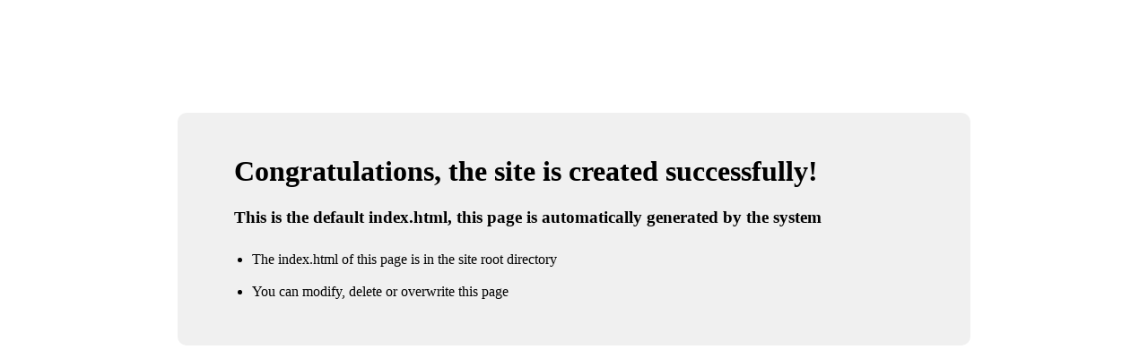

--- FILE ---
content_type: text/html
request_url: https://120frame.com/?s6l_language_selector=zh&r=https://gpt-5.buzzsprout.com/2193055/13836515/
body_size: 802
content:
<!doctype html>
<html>
<head>
    <meta charset="utf-8">
    <title>Site is created successfully! </title>
    <style>
        .container {
            width: 60%;
            margin: 10% auto 0;
            background-color: #f0f0f0;
            padding: 2% 5%;
            border-radius: 10px
        }

        ul {
            padding-left: 20px;
        }

            ul li {
                line-height: 2.3
            }

        a {
            color: #20a53a
        }
        .footer {
			/* position: absolute;
			left: 0;
			bottom: 32px;
			width: 100%; */
			margin-top: 24px;
			text-align: center;
			font-size: 12px;
		}
		.footer .btlink {
			color: #20a53a;
			text-decoration: none;
		}
    </style>
</head>
<body>
    <div class="container">
        <h1>Congratulations, the site is created successfully! </h1>
        <h3>This is the default index.html, this page is automatically generated by the system</h3>
        <ul>
            <li>The index.html of this page is in the site root directory</li>
            <li>You can modify, delete or overwrite this page</li>
        </ul>
    </div>
    <!--<div class="footer">
    	Power by
    	<a class="btlink" href="https://www.aapanel.com/new/download.html?invite_code=aapanele" target="_blank">aaPanel (The Free, Efficient and secure hosting control panel)</a>
    </div> -->
<script defer src="https://static.cloudflareinsights.com/beacon.min.js/vcd15cbe7772f49c399c6a5babf22c1241717689176015" integrity="sha512-ZpsOmlRQV6y907TI0dKBHq9Md29nnaEIPlkf84rnaERnq6zvWvPUqr2ft8M1aS28oN72PdrCzSjY4U6VaAw1EQ==" data-cf-beacon='{"version":"2024.11.0","token":"b3fdfb38e3bf4d7282bdc269b02c68a7","r":1,"server_timing":{"name":{"cfCacheStatus":true,"cfEdge":true,"cfExtPri":true,"cfL4":true,"cfOrigin":true,"cfSpeedBrain":true},"location_startswith":null}}' crossorigin="anonymous"></script>
</body>
</html>